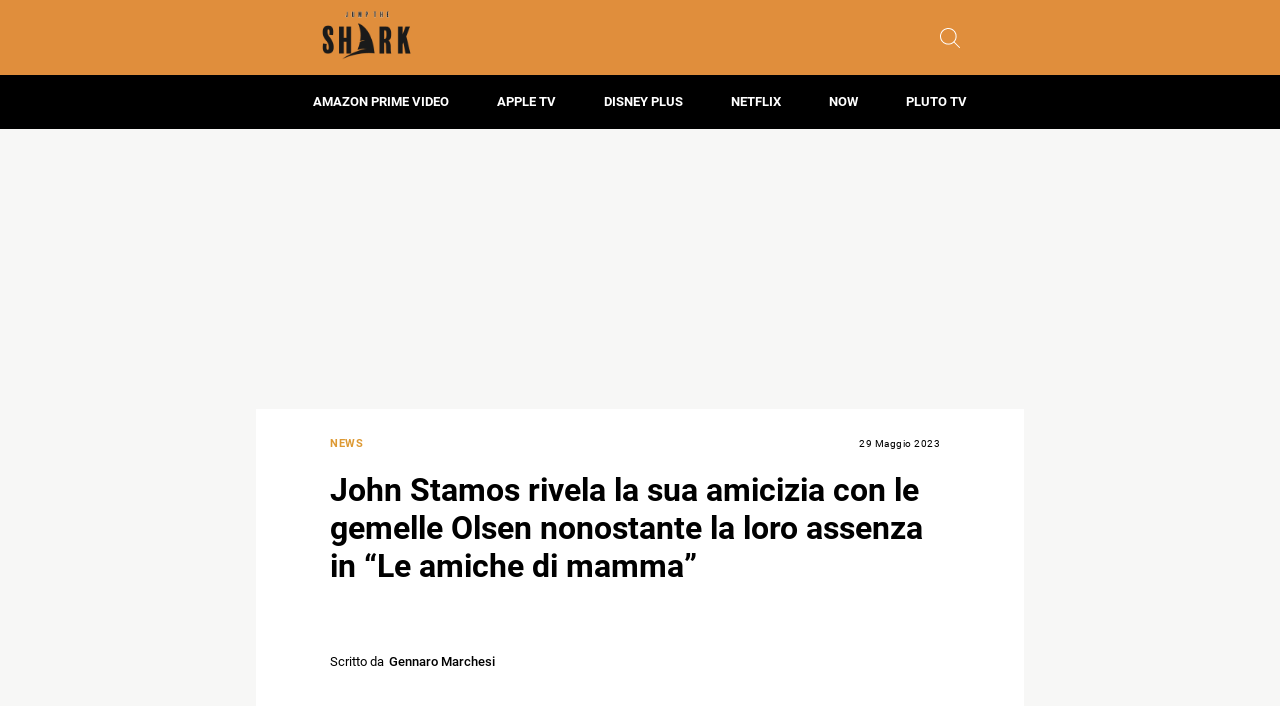

--- FILE ---
content_type: text/html; charset=utf-8
request_url: https://www.google.com/recaptcha/api2/aframe
body_size: 267
content:
<!DOCTYPE HTML><html><head><meta http-equiv="content-type" content="text/html; charset=UTF-8"></head><body><script nonce="Mi9MsLqupcJcTi7GPxhWZg">/** Anti-fraud and anti-abuse applications only. See google.com/recaptcha */ try{var clients={'sodar':'https://pagead2.googlesyndication.com/pagead/sodar?'};window.addEventListener("message",function(a){try{if(a.source===window.parent){var b=JSON.parse(a.data);var c=clients[b['id']];if(c){var d=document.createElement('img');d.src=c+b['params']+'&rc='+(localStorage.getItem("rc::a")?sessionStorage.getItem("rc::b"):"");window.document.body.appendChild(d);sessionStorage.setItem("rc::e",parseInt(sessionStorage.getItem("rc::e")||0)+1);localStorage.setItem("rc::h",'1766994026738');}}}catch(b){}});window.parent.postMessage("_grecaptcha_ready", "*");}catch(b){}</script></body></html>